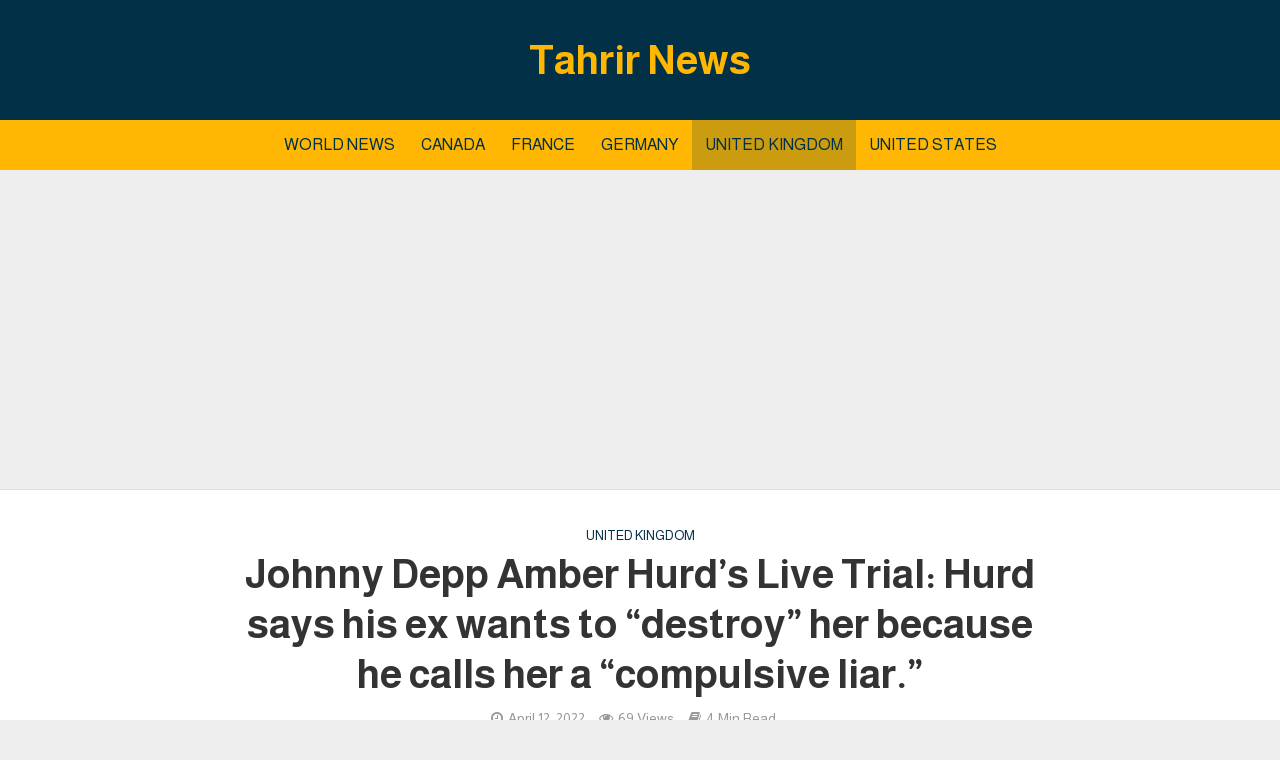

--- FILE ---
content_type: text/html; charset=utf-8
request_url: https://www.google.com/recaptcha/api2/aframe
body_size: 267
content:
<!DOCTYPE HTML><html><head><meta http-equiv="content-type" content="text/html; charset=UTF-8"></head><body><script nonce="PaRgMlpPH_YpKSAMXPaeCw">/** Anti-fraud and anti-abuse applications only. See google.com/recaptcha */ try{var clients={'sodar':'https://pagead2.googlesyndication.com/pagead/sodar?'};window.addEventListener("message",function(a){try{if(a.source===window.parent){var b=JSON.parse(a.data);var c=clients[b['id']];if(c){var d=document.createElement('img');d.src=c+b['params']+'&rc='+(localStorage.getItem("rc::a")?sessionStorage.getItem("rc::b"):"");window.document.body.appendChild(d);sessionStorage.setItem("rc::e",parseInt(sessionStorage.getItem("rc::e")||0)+1);localStorage.setItem("rc::h",'1769644189308');}}}catch(b){}});window.parent.postMessage("_grecaptcha_ready", "*");}catch(b){}</script></body></html>